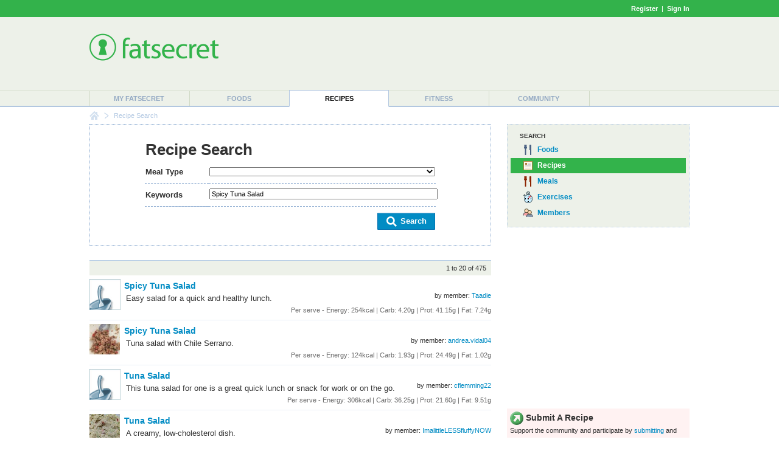

--- FILE ---
content_type: text/html; charset=utf-8
request_url: https://foods.fatsecret.com/Default.aspx?pa=rs&recipe=Spicy+Tuna+Salad&frc=True
body_size: 8034
content:
<!DOCTYPE html PUBLIC "-//W3C//DTD XHTML 1.0 Transitional//EN" "http://www.w3.org/TR/xhtml1/DTD/xhtml1-transitional.dtd">
<html xmlns="http://www.w3.org/1999/xhtml">
	<head>
		<title>Spicy Tuna Salad Recipes</title>
		<meta name="keywords" content="diet, diets, fatsecret, fat secret, big fat secret, weight loss, what works, diets that work, customized diet plan, personalized diet, diet recipes, weight loss community, nutritional information, better dieting decisions, popular diets, diet community, calories"/>
		<meta name="description" content="Find great meal ideas, diet tools, community support and more as you discover a world of healthy eating at fatsecret.com."/>
		<meta property="og:image" content="https://m.ftscrt.com/static/images/og_fatsecret.png"/>
		<!-- Google Tag Manager -->
        <script>(function(w,d,s,l,i){w[l]=w[l]||[];w[l].push({'gtm.start':new Date().getTime(),event:'gtm.js'});var f=d.getElementsByTagName(s)[0],j=d.createElement(s),dl=l!='dataLayer'?'&l='+l:'';j.async=true;j.src='https://www.googletagmanager.com/gtm.js?id='+i+dl;f.parentNode.insertBefore(j,f);})(window,document,'script','dataLayer','GTM-KL2BDMK');</script>
        <!-- End Google Tag Manager -->
		<link rel="apple-touch-icon" sizes="180x180" href="/apple-touch-icon.png"/>
		<link rel="icon" type="image/png" sizes="32x32" href="/favicon-32x32.png"/>
		<link rel="icon" type="image/png" sizes="16x16" href="/favicon-16x16.png"/>
		<link rel="manifest" href="/site.webmanifest"/>
		<link rel="mask-icon" href="/safari-pinned-tab.svg" color="#32b34c"/>
		<link rel="shortcut icon" href="/favicon.ico?v=2"/>
		<meta name="msapplication-TileColor" content="#da532c"/>
		<meta name="theme-color" content="#ffffff"/>
        <link rel="stylesheet" href="https://fonts.googleapis.com/css?family=Roboto:400,900&display=swap"/>
		<link rel="stylesheet" href="https://m.ftscrt.com/static/css/default_37.min.css" type="text/css"/>
		<link rel="stylesheet" href="https://m.ftscrt.com/static/css/searchPageStyle_2.css" type="text/css"/><link rel="stylesheet" href="https://m.ftscrt.com/static/css/food/foodquicksearch_auto.css" type="text/css"/>
		<script src="https://m.ftscrt.com/static/script/Chart-custom_2.js" type="text/javascript"></script>
		<script src="https://m.ftscrt.com/static/script/jquery-3.6.0.min.js" type="text/javascript"></script>
		
		<script type="text/javascript">
			$(document).ready(function(){
			
			});
			function onFSBoxItemClick(el) {
				window.location.href = el.getElementsByTagName('a')[0].href;
			}
        </script>
        <script type="application/ld+json">
        {
            "@context" : "https://schema.org",
            "@type" : "Organization",
            "name" : "fatsecret",
            "alternateName" : "fatsecret - Calorie Counter and Diet Tracker for Weight Loss",
            "url" : "https://foods.fatsecret.com/",
            "logo" : "https://m.ftscrt.com/static/images/def20/Fatsecret_logo.png",
            "sameAs" : [
                "https://www.facebook.com/fatsecret",
                "https://www.twitter.com/fatsecret",
                "https://www.linkedin.com/company/fatsecret/"
            ]
        }
        </script>
		<link rel="canonical" href="https://foods.fatsecret.com/Default.aspx?pa=rs&recipe=Spicy+Tuna+Salad"><script async='async' src='https://securepubads.g.doubleclick.net/tag/js/gpt.js'></script><script>  window.googletag = window.googletag || {cmd: []};</script><script> googletag.cmd.push(function() { googletag.defineSlot('/1083649/Local_Default_ATF_TopRight_728x90', [728, 90], 'div-gpt-ad-Local_Default_ATF_TopRight_728x90').addService(googletag.pubads());  googletag.defineSlot('/1083649/Local_Default_ATF_Right_300x250', [300, 250], 'div-gpt-ad-Local_Default_ATF_Right_300x250').addService(googletag.pubads());googletag.pubads().enableSingleRequest(); googletag.enableServices(); });</script>
	</head>
	<body>
		<!-- Google Tag Manager (noscript) -->
        <noscript><iframe src="https://www.googletagmanager.com/ns.html?id=GTM-KL2BDMK" height="0" width="0" style="display:none;visibility:hidden"></iframe></noscript>
        <!-- End Google Tag Manager (noscript) -->
		
		<form method="post" action="/Default.aspx?pa=rs" id="ctl03" style="margin:0px">
<div class="aspNetHidden">
<input type="hidden" name="__EVENTTARGET" id="__EVENTTARGET" value="" />
<input type="hidden" name="__EVENTARGUMENT" id="__EVENTARGUMENT" value="" />
<input type="hidden" name="__VIEWSTATE" id="__VIEWSTATE" value="1uga0393Ytlkq+Il6L/FRmjieM1nZgV8t069m8mI40pjTXQpHMzLuIjF34/im3pygzV/WaCk7/jmMtY8+wsXPj6pY5nojFcy7KRtive//ioQdDK8Lf0ZfWBlaA1kj219zCvz5ZJ6/5Be3xa7318OayaCHFYVio874H7iL0OFkLexc0w4bAS9T8gHNlQ7PB4XvdnB0zN4Ao+9xctOi2tjM5mfln1tbSpf0CyaW7jpf9X+9VcmJw3aqZIwz1tDWnRFtqEDFg==" />
</div>

<script type="text/javascript">
//<![CDATA[
var theForm = document.forms['ctl03'];
if (!theForm) {
    theForm = document.ctl03;
}
function __doPostBack(eventTarget, eventArgument) {
    if (!theForm.onsubmit || (theForm.onsubmit() != false)) {
        theForm.__EVENTTARGET.value = eventTarget;
        theForm.__EVENTARGUMENT.value = eventArgument;
        theForm.submit();
    }
}
//]]>
</script>


<div class="aspNetHidden">

	<input type="hidden" name="__VIEWSTATEGENERATOR" id="__VIEWSTATEGENERATOR" value="CA0B0334" />
</div>
			
<div class="topBandLoggedOut">
	<div class="centerContent topBand">
	<div class="centerInnerContent">
	    
		<a style="font-weight:bold" href="/Home.aspx?pa=privc" rel="nofollow">Register</a> &nbsp;|&nbsp; <a style="font-weight:bold" href="/Auth.aspx?pa=s&ReturnUrl=https%3a%2f%2ffoods.fatsecret.com%2fDefault.aspx%3fpa%3drs%26recipe%3dSpicy%2bTuna%2bSalad%26frc%3dTrue" rel="nofollow">Sign In</a>
	</div>
	</div>
</div>


			<div class="mainContent">
				<div class="logoPanel">
					<div class="centerContent">
						<div class="centerInnerContent">
							<div class="logoContent">
								
<!--[if lte IE 7]>
	<style type="text/css">
		.logoContentB, .logoContentA {
			display:inline-block;
			vertical-align:middle;
		}
		.logoContentA {
			width:100%;
		}
		.logoContentB {
			height:100%;
		}
		.logoContentB, .logoContentA {
			display:inline;
		}
	</style>
<![endif]-->
<div class="logoContentA" style="height:90px">
<table class="menuLogo" cellpadding="0" cellspacing="0" style="height:90px">
	
		<tr>
			<td class="menuShortLogoCell" valign="top" style="padding-top:10px">
				<a href="/Default.aspx"><img alt="fatsecret" src="https://m.ftscrt.com/static/images/def20/Fatsecret_logo.png" border="0" /></a>
			</td>
			<td align="right" >
<div class="fs_advert">


<div id='div-gpt-ad-Local_Default_ATF_TopRight_728x90' style='height:90px; width:728px;'>
<script type="text/javascript">
  googletag.cmd.push(function() { googletag.display('div-gpt-ad-Local_Default_ATF_TopRight_728x90'); });
</script>
</div>


</div></td>
		</tr>
		
</table>
</div>
<div class="logoContentB"></div>
							</div>
						</div>
					</div>
				</div>
				<div class="menuContent">
					<div class="centerContent">
						<div class="centerInnerContent">
							
<table cellpadding="0" cellspacing="0" class="menuBar">
	<tr valign="bottom">
		<td>
			<div class="navigationDropdown">
				<ul id="navigationMenu">
				
					<li class="menuItem sepLeft">
						
						<a title="My fatsecret" href="/Default.aspx?pa=m">My fatsecret</a>
						
					</li>
				
					<li class="menuItem sepLeft">
						
						<a title="Foods" href="/calories-nutrition/">Foods</a>
						
					</li>
				
					<li class="menuItem highlight">
						<div class="hLeft" style="float:left;height:28px;width:1px"></div>
						<a title="Recipes" href="/Default.aspx?pa=recsh">Recipes</a>
						<div class="hRight" style="float:right;height:28px;width:1px;margin-top:-28px"></div>
					</li>
				
					<li class="menuItem">
						
						<a title="Fitness" href="/fitness/">Fitness</a>
						
					</li>
				
					<li class="menuItem sepLeft last">
						<div class="last">
						<a title="Community" href="/Community.aspx?pa=fms">Community</a>
						</div>
					</li>
					
				</ul>
			</div>
		</td>
	</tr>
</table>
						</div>
					</div>
				</div>
				<div class="centerContent">
					<div class="centerInnerContent">
						
<div class="breadCrumb">

		<div class="breadCrumb_home"><a href="/Default.aspx" onmouseover="document.bcfshome.src='https://m.ftscrt.com/static/images/def20/nav_breadcrumb_home_alt.png'" onmouseout="document.bcfshome.src='https://m.ftscrt.com/static/images/def20/nav_breadcrumb_home.png'"><img name="bcfshome" src="https://m.ftscrt.com/static/images/def20/nav_breadcrumb_home.png"/></a></div>
		<div class="breadCrumb_sep"><img src="https://m.ftscrt.com/static/images/def20/nav_breadcrumb_seperator.png"/></div>
		<div class="breadcrumb_noLink">Recipe Search</div>
	
</div>

						
						<div id="content" class="mem">
							
<table class="generic">
	<tr valign="top">
		<td class="leftCell">
			<div class="leftCellContent">
				<input type="hidden" value="" name="ctl00$ctl11$SearchControl" id="ctl00$ctl11$SearchControl" />
<script type="text/javascript" src="https://m.ftscrt.com/static/script/cookbook_auto.js"></script>
<script type="text/javascript"><!--
	function getAutoSuggestionUrl(exp) {
        return 'https://auto-cookbook.fatsecret.com';
	}
	function doFoodSearch(exp) {
		window.location.href = '/Default.aspx?pa=rs&recipe=' + encodeURIComponent(exp);
	}
    setFQSInput('ctl11_SearchControl_SearchExpression', 1);

	function SearchExpression_foodSearch() {
		var exp = document.getElementById('ctl11_SearchControl_SearchExpression').value;
		window.location.href = '/Default.aspx?pa=rs&recipe=' + encodeURIComponent(exp);
	}
    function SearchExpression_OnClick(el){
		if (el.style.color != '#000000' && el.style.color != 'rgb(0, 0, 0)') {
        el.value = '';
        el.style.color = '#000000';
    }
    else {
        if (navigator.userAgent.indexOf('Chrome') != -1 || navigator.userAgent.indexOf('Apple') != -1)
            el.select();
    }
	}
    function SearchExpression_OnFocus(el){
		if(el.style.color == '#000000' || el.style.color == 'rgb(0, 0, 0)'){
			if(!(navigator.userAgent.indexOf('Chrome') != -1 || navigator.userAgent.indexOf('Apple') != -1))
				el.select();
		}
	}
    function SearchExpression_OnBlur(el){
		if (el.value == '') {
			el.style.color = '#BFC3C2';
		}
	}
//--></script>
<div class="searchBoxPanel">
	<table class="searchcriteria">
		<col width="85"/>
		<col width="300"/>
		<tr>
			<td colspan="2" class="title">Recipe Search</td>
		</tr>
		<tr>
			<td class="bottomBorder label">Meal Type</td>
			<td class="bottomBorder"><select name="ctl00$ctl11$SearchControl$TypesList" id="ctl11_SearchControl_TypesList" style="width:100%">
	<option selected="selected" value="0"></option>
	<option value="1">Appetizers</option>
	<option value="2">Soups</option>
	<option value="3">Main Dishes</option>
	<option value="4">Side Dishes</option>
	<option value="5">Breads &amp; Baked Products</option>
	<option value="6">Salads and Salad Dressings</option>
	<option value="7">Sauces and Condiments</option>
	<option value="8">Desserts</option>
	<option value="9">Snacks</option>
	<option value="10">Beverages</option>
	<option value="11">Other</option>
	<option value="12">Breakfast</option>
	<option value="13">Lunch</option>

</select></td>
		</tr>
		<tr>
			<td class="bottomBorder label" style="vertical-align:top">Keywords</td>
			<td class="bottomBorder" style="vertical-align:top;padding-top:8px">
				<div>
					<input name="ctl00$ctl11$SearchControl$SearchExpression" type="text" value="Spicy Tuna Salad" maxlength="50" id="ctl11_SearchControl_SearchExpression" class="searchinput" onkeyup="onSearchInputKeyUp(event)" onkeydown="onSearchInputKeyDown(event)" onclick="SearchExpression_OnClick(this)" onfocus="SearchExpression_OnFocus(this)" onblur="SearchExpression_OnBlur(this)" autocomplete="off" style="width:99%" />
				</div>
				<img id="fqs_autosuggest_arrow" src="https://m.ftscrt.com/static/images/foodadd/FA_SearchBox_Arrow_blue_2.png" width="17" height="10" style="position:absolute;padding-left:20px;display:none" />
				<table id="fqs_autosuggest" cellspacing="0" cellpadding="0" style="width:100%;background-color:#fff;margin-bottom:2px;margin-top:9px;display:none">
					<tr>
						<td class="fqs_faacrs">
							<table cellpadding="0" cellspacing="0" style="width:100%">
								<tr class onmouseover="onAutoSuggestMouseOver(0)" onmouseout="onAutoSuggestMouseOut()">
									<td class="fqs_faacrw" id="fqs_faacrw_0" onclick="onAutoSuggestClick(this)"><div></div></td>
								</tr>
								<tr class onmouseover="onAutoSuggestMouseOver(1)" onmouseout="onAutoSuggestMouseOut()">
									<td class="fqs_faacrw" id="fqs_faacrw_1" onclick="onAutoSuggestClick(this)"><div></div></td>
								</tr>
								<tr class onmouseover="onAutoSuggestMouseOver(2)" onmouseout="onAutoSuggestMouseOut()">
									<td class="fqs_faacrw" id="fqs_faacrw_2" onclick="onAutoSuggestClick(this)"><div></div></td>
								</tr>
								<tr class onmouseover="onAutoSuggestMouseOver(3)" onmouseout="onAutoSuggestMouseOut()">
									<td class="fqs_faacrw" id="fqs_faacrw_3" onclick="onAutoSuggestClick(this)"><div></div></td>
								</tr>
							</table>
						</td>
					</tr>
				</table>
			</td>
		</tr>
		<tr>
			<td colspan="2" class="buttonRow">
				<div style="float:right">
					<a class="button" href="#" onclick="SearchExpression_foodSearch()">
						<span class="left">&nbsp;</span>
						<span class="middle" style="padding:0px 10px"><img src="https://m.ftscrt.com/static/images/foodadd/But_icon_Search_2.png" width="20px" height="20px"/>&nbsp;Search</span>
						<span class="right">&nbsp;</span>
					</a>
				</div>
			</td>
		</tr>
	</table>
</div>

	<div class="searchResultSummary">
		1 to 20 of 475
	</div>
	<table class="listtable searchResult" width="100%" cellpadding="0" cellspacing="0">
	
			<tr class="listrow">
				<td align="left" valign="top" width="50" class="borderBottom" style="padding:6px 6px 6px 0px">
					<a href="/recipes/spicy-tuna-salad/Default.aspx">
						<img src="https://m.ftscrt.com/static/images/box/recipe_default.jpg" width="51"border="0" />
					</a>
				</td>
				<td class="borderBottom">
					<b>
						<a href="/recipes/spicy-tuna-salad/Default.aspx" class="prominent">
							Spicy Tuna Salad
						</a>
					</b><br/>
					<div style="float:right;margin-left:10px;valign:bottom" class="smallText">
						by member: <a href="/member/Taadie">Taadie</a>
					</div>
					<div class="topicsummary">
						Easy salad for a quick and healthy lunch.
					</div>
					<div class="smallText" style="color:#666;float:right">Per serve - Energy: 254kcal | Carb: 4.20g | Prot: 41.15g | Fat: 7.24g</div>
				</td>
			</tr>
		
			<tr class="listrow">
				<td align="left" valign="top" width="50" class="borderBottom" style="padding:6px 6px 6px 0px">
					<a href="/recipes/spicy-tuna-salad-ii/Default.aspx">
						<img src="https://m.ftscrt.com/static/recipe/127a02e2-7aaf-4244-bf3a-d02e55822c7b_sq.jpg" width="50" />
					</a>
				</td>
				<td class="borderBottom">
					<b>
						<a href="/recipes/spicy-tuna-salad-ii/Default.aspx" class="prominent">
							Spicy Tuna Salad
						</a>
					</b><br/>
					<div style="float:right;margin-left:10px;valign:bottom" class="smallText">
						by member: <a href="/Default.aspx?pa=mem&u=andrea.vidal04">andrea.vidal04</a>
					</div>
					<div class="topicsummary">
						Tuna salad with Chile Serrano.
					</div>
					<div class="smallText" style="color:#666;float:right">Per serve - Energy: 124kcal | Carb: 1.93g | Prot: 24.49g | Fat: 1.02g</div>
				</td>
			</tr>
		
			<tr class="listrow">
				<td align="left" valign="top" width="50" class="borderBottom" style="padding:6px 6px 6px 0px">
					<a href="/recipes/tuna-salad/Default.aspx">
						<img src="https://m.ftscrt.com/static/images/box/recipe_default.jpg" width="51"border="0" />
					</a>
				</td>
				<td class="borderBottom">
					<b>
						<a href="/recipes/tuna-salad/Default.aspx" class="prominent">
							Tuna Salad
						</a>
					</b><br/>
					<div style="float:right;margin-left:10px;valign:bottom" class="smallText">
						by member: <a href="/member/cflemming22">cflemming22</a>
					</div>
					<div class="topicsummary">
						This tuna salad for one is a great quick lunch or snack for work or on the go.
					</div>
					<div class="smallText" style="color:#666;float:right">Per serve - Energy: 306kcal | Carb: 36.25g | Prot: 21.60g | Fat: 9.51g</div>
				</td>
			</tr>
		
			<tr class="listrow">
				<td align="left" valign="top" width="50" class="borderBottom" style="padding:6px 6px 6px 0px">
					<a href="/recipes/61035855-tuna-salad/Default.aspx">
						<img src="https://m.ftscrt.com/static/recipe/c35e89d0-11d4-4016-b391-ea1264b98e28_sq.jpg" width="50" />
					</a>
				</td>
				<td class="borderBottom">
					<b>
						<a href="/recipes/61035855-tuna-salad/Default.aspx" class="prominent">
							Tuna Salad
						</a>
					</b><br/>
					<div style="float:right;margin-left:10px;valign:bottom" class="smallText">
						by member: <a href="/member/ImalittleLESSfluffyNOW">ImalittleLESSfluffyNOW</a>
					</div>
					<div class="topicsummary">
						A creamy, low-cholesterol dish.
					</div>
					<div class="smallText" style="color:#666;float:right">Per serve - Energy: 210kcal | Carb: 6.14g | Prot: 13.25g | Fat: 14.37g</div>
				</td>
			</tr>
		
			<tr class="listrow">
				<td align="left" valign="top" width="50" class="borderBottom" style="padding:6px 6px 6px 0px">
					<a href="/recipes/tuna-salad-iii/Default.aspx">
						<img src="https://m.ftscrt.com/static/recipe/65c0794b-1b30-4a23-a085-7a4c798c4576_sq.jpg" width="50" />
					</a>
				</td>
				<td class="borderBottom">
					<b>
						<a href="/recipes/tuna-salad-iii/Default.aspx" class="prominent">
							Tuna Salad 
						</a>
					</b><br/>
					<div style="float:right;margin-left:10px;valign:bottom" class="smallText">
						by member: <a href="/member/viktoria1310">viktoria1310</a>
					</div>
					<div class="topicsummary">
						A lovely high protein salad. It&#39;s very simple but so yummy.
					</div>
					<div class="smallText" style="color:#666;float:right">Per serve - Energy: 187kcal | Carb: 3.28g | Prot: 28.26g | Fat: 6.13g</div>
				</td>
			</tr>
		
			<tr class="listrow">
				<td align="left" valign="top" width="50" class="borderBottom" style="padding:6px 6px 6px 0px">
					<a href="/recipes/50659849-tuna-salad/Default.aspx">
						<img src="https://m.ftscrt.com/static/recipe/4533b13b-8709-4c4f-95f0-7e2ef3cf5b1b_sq.jpg" width="50" />
					</a>
				</td>
				<td class="borderBottom">
					<b>
						<a href="/recipes/50659849-tuna-salad/Default.aspx" class="prominent">
							Tuna Salad
						</a>
					</b><br/>
					<div style="float:right;margin-left:10px;valign:bottom" class="smallText">
						by member: <a href="/member/LisaSChristy">LisaSChristy</a>
					</div>
					<div class="topicsummary">
						A quick, low-carb meal prep dish for lunch.
					</div>
					<div class="smallText" style="color:#666;float:right">Per serve - Energy: 200kcal | Carb: 3.88g | Prot: 16.29g | Fat: 12.96g</div>
				</td>
			</tr>
		
			<tr class="listrow">
				<td align="left" valign="top" width="50" class="borderBottom" style="padding:6px 6px 6px 0px">
					<a href="/recipes/tuna-salad-iv/Default.aspx">
						<img src="https://m.ftscrt.com/static/recipe/749ce916-a1e5-46c8-966d-81a873d35e80_sq.jpg" width="50" />
					</a>
				</td>
				<td class="borderBottom">
					<b>
						<a href="/recipes/tuna-salad-iv/Default.aspx" class="prominent">
							Tuna Salad 
						</a>
					</b><br/>
					<div style="float:right;margin-left:10px;valign:bottom" class="smallText">
						by member: <a href="/member/MariaRCarnevali">MariaRCarnevali</a>
					</div>
					<div class="topicsummary">
						Tuna with cream cheese.
					</div>
					<div class="smallText" style="color:#666;float:right">Per serve - Energy: 140kcal | Carb: 1.46g | Prot: 17.01g | Fat: 6.76g</div>
				</td>
			</tr>
		
			<tr class="listrow">
				<td align="left" valign="top" width="50" class="borderBottom" style="padding:6px 6px 6px 0px">
					<a href="/recipes/tuna-salad-ii/Default.aspx">
						<img src="https://m.ftscrt.com/static/recipe/49cc4bd7-42d3-479e-bb1b-857f71bbb20f_sq.jpg" width="50" />
					</a>
				</td>
				<td class="borderBottom">
					<b>
						<a href="/recipes/tuna-salad-ii/Default.aspx" class="prominent">
							Tuna Salad
						</a>
					</b><br/>
					<div style="float:right;margin-left:10px;valign:bottom" class="smallText">
						by member: <a href="/member/hbrownOH">hbrownOH</a>
					</div>
					<div class="topicsummary">
						A super quick and easy tuna salad.
					</div>
					<div class="smallText" style="color:#666;float:right">Per serve - Energy: 272kcal | Carb: 2.31g | Prot: 26.46g | Fat: 17.34g</div>
				</td>
			</tr>
		
			<tr class="listrow">
				<td align="left" valign="top" width="50" class="borderBottom" style="padding:6px 6px 6px 0px">
					<a href="/recipes/tuna-macaroni-salad/Default.aspx">
						<img src="https://m.ftscrt.com/static/recipe/e0633023-1ad2-47e0-94b9-61ad54cb9d25_sq.jpg" width="50" />
					</a>
				</td>
				<td class="borderBottom">
					<b>
						<a href="/recipes/tuna-macaroni-salad/Default.aspx" class="prominent">
							Tuna Macaroni Salad
						</a>
					</b><br/>
					<div style="float:right;margin-left:10px;valign:bottom" class="smallText">
						by member: <a href="/member/ypsi7267">ypsi7267</a>
					</div>
					<div class="topicsummary">
						Easy to make tuna salad with macaroni, egg, mayonnaise, onion and celery.
					</div>
					<div class="smallText" style="color:#666;float:right">Per serve - Energy: 348kcal | Carb: 46.05g | Prot: 14.19g | Fat: 11.65g</div>
				</td>
			</tr>
		
			<tr class="listrow">
				<td align="left" valign="top" width="50" class="borderBottom" style="padding:6px 6px 6px 0px">
					<a href="/recipes/tuna-avocado-salad/Default.aspx">
						<img src="https://m.ftscrt.com/static/recipe/4643685b-b004-4294-81e6-01413e5229c2_sq.jpg" width="50" />
					</a>
				</td>
				<td class="borderBottom">
					<b>
						<a href="/recipes/tuna-avocado-salad/Default.aspx" class="prominent">
							Tuna Avocado Salad
						</a>
					</b><br/>
					<div style="float:right;margin-left:10px;valign:bottom" class="smallText">
						by member: <a href="/member/smallboned">smallboned</a>
					</div>
					<div class="topicsummary">
						A creamy tuna salad with a bit of a kick and good fats only.
					</div>
					<div class="smallText" style="color:#666;float:right">Per serve - Energy: 196kcal | Carb: 5.59g | Prot: 21.55g | Fat: 9.98g</div>
				</td>
			</tr>
		
			<tr class="listrow">
				<td align="left" valign="top" width="50" class="borderBottom" style="padding:6px 6px 6px 0px">
					<a href="/recipes/tuna-pimento-salad/Default.aspx">
						<img src="https://m.ftscrt.com/static/images/box/recipe_default.jpg" width="51"border="0" />
					</a>
				</td>
				<td class="borderBottom">
					<b>
						<a href="/recipes/tuna-pimento-salad/Default.aspx" class="prominent">
							Tuna Pimento Salad
						</a>
					</b><br/>
					<div style="float:right;margin-left:10px;valign:bottom" class="smallText">
						by member: <a href="/member/elegantblkchina">elegantblkchina</a>
					</div>
					<div class="topicsummary">
						A quick tuna salad that&#39;s full of flavor.
					</div>
					<div class="smallText" style="color:#666;float:right">Per serve - Energy: 157kcal | Carb: 9.53g | Prot: 20.50g | Fat: 3.76g</div>
				</td>
			</tr>
		
			<tr class="listrow">
				<td align="left" valign="top" width="50" class="borderBottom" style="padding:6px 6px 6px 0px">
					<a href="/recipes/tuna-pasta-salad/Default.aspx">
						<img src="https://m.ftscrt.com/static/images/box/recipe_default.jpg" width="51"border="0" />
					</a>
				</td>
				<td class="borderBottom">
					<b>
						<a href="/recipes/tuna-pasta-salad/Default.aspx" class="prominent">
							Tuna Pasta Salad
						</a>
					</b><br/>
					<div style="float:right;margin-left:10px;valign:bottom" class="smallText">
						by member: <a href="/member/ranchwoman">ranchwoman</a>
					</div>
					<div class="topicsummary">
						A versatile salad with tuna, vegetables and pasta.
					</div>
					<div class="smallText" style="color:#666;float:right">Per serve - Energy: 364kcal | Carb: 53.71g | Prot: 26.53g | Fat: 5.02g</div>
				</td>
			</tr>
		
			<tr class="listrow">
				<td align="left" valign="top" width="50" class="borderBottom" style="padding:6px 6px 6px 0px">
					<a href="/recipes/tuna-mushroom-salad/Default.aspx">
						<img src="https://m.ftscrt.com/static/images/box/recipe_default.jpg" width="51"border="0" />
					</a>
				</td>
				<td class="borderBottom">
					<b>
						<a href="/recipes/tuna-mushroom-salad/Default.aspx" class="prominent">
							Tuna Mushroom Salad
						</a>
					</b><br/>
					<div style="float:right;margin-left:10px;valign:bottom" class="smallText">
						by member: <a href="/member/reeneejune">reeneejune</a>
					</div>
					<div class="topicsummary">
						While tuna and mushrooms may not be favorite ingredients, this is an ok salad.
					</div>
					<div class="smallText" style="color:#666;float:right">Per serve - Energy: 134kcal | Carb: 5.68g | Prot: 14.90g | Fat: 5.93g</div>
				</td>
			</tr>
		
			<tr class="listrow">
				<td align="left" valign="top" width="50" class="borderBottom" style="padding:6px 6px 6px 0px">
					<a href="/recipes/mexican-tuna-salad/Default.aspx">
						<img src="https://m.ftscrt.com/static/images/box/recipe_default.jpg" width="51"border="0" />
					</a>
				</td>
				<td class="borderBottom">
					<b>
						<a href="/recipes/mexican-tuna-salad/Default.aspx" class="prominent">
							Mexican Tuna Salad
						</a>
					</b><br/>
					<div style="float:right;margin-left:10px;valign:bottom" class="smallText">
						by member: <a href="/member/Esmeralda">Esmeralda</a>
					</div>
					<div class="topicsummary">
						This Mexican tuna salad is delicious, full of color and fairly low carb.
					</div>
					<div class="smallText" style="color:#666;float:right">Per serve - Energy: 310kcal | Carb: 14.19g | Prot: 31.68g | Fat: 13.83g</div>
				</td>
			</tr>
		
			<tr class="listrow">
				<td align="left" valign="top" width="50" class="borderBottom" style="padding:6px 6px 6px 0px">
					<a href="/recipes/dill-tuna-salad/Default.aspx">
						<img src="https://m.ftscrt.com/static/images/box/recipe_default.jpg" width="51"border="0" />
					</a>
				</td>
				<td class="borderBottom">
					<b>
						<a href="/recipes/dill-tuna-salad/Default.aspx" class="prominent">
							Dill Tuna Salad
						</a>
					</b><br/>
					<div style="float:right;margin-left:10px;valign:bottom" class="smallText">
						by member: <a href="/member/mrsjohnson0317">mrsjohnson0317</a>
					</div>
					<div class="topicsummary">
						Simple and easy tuna salad.
					</div>
					<div class="smallText" style="color:#666;float:right">Per serve - Energy: 113kcal | Carb: 1.32g | Prot: 14.18g | Fat: 5.42g</div>
				</td>
			</tr>
		
			<tr class="listrow">
				<td align="left" valign="top" width="50" class="borderBottom" style="padding:6px 6px 6px 0px">
					<a href="/recipes/spicy-lobster-salad/Default.aspx">
						<img src="https://m.ftscrt.com/static/images/box/recipe_default.jpg" width="51"border="0" />
					</a>
				</td>
				<td class="borderBottom">
					<b>
						<a href="/recipes/spicy-lobster-salad/Default.aspx" class="prominent">
							Spicy Lobster Salad
						</a>
					</b><br/>
					<div style="float:right;margin-left:10px;valign:bottom" class="smallText">
						by member: <a href="/member/erinluvstiggers">erinluvstiggers</a>
					</div>
					<div class="topicsummary">
						Lobster works so well in this low carb lunch.
					</div>
					<div class="smallText" style="color:#666;float:right">Per serve - Energy: 566kcal | Carb: 4.72g | Prot: 35.02g | Fat: 45.30g</div>
				</td>
			</tr>
		
			<tr class="listrow">
				<td align="left" valign="top" width="50" class="borderBottom" style="padding:6px 6px 6px 0px">
					<a href="/recipes/spicy-fiesta-salad/Default.aspx">
						<img src="https://m.ftscrt.com/static/recipe/4f7bf035-3906-4a1f-84d5-e10edadc599b_sq.jpg" width="50" />
					</a>
				</td>
				<td class="borderBottom">
					<b>
						<a href="/recipes/spicy-fiesta-salad/Default.aspx" class="prominent">
							Spicy Fiesta Salad
						</a>
					</b><br/>
					<div style="float:right;margin-left:10px;valign:bottom" class="smallText">
						by member: <a href="/member/Haisleys">Haisleys</a>
					</div>
					<div class="topicsummary">
						Delicious and easy to prepare. Great for all 3 phases of South Beach.
					</div>
					<div class="smallText" style="color:#666;float:right">Per serve - Energy: 317kcal | Carb: 23.24g | Prot: 29.53g | Fat: 12.56g</div>
				</td>
			</tr>
		
			<tr class="listrow">
				<td align="left" valign="top" width="50" class="borderBottom" style="padding:6px 6px 6px 0px">
					<a href="/recipes/spicy-jicama-salad/Default.aspx">
						<img src="https://m.ftscrt.com/static/recipe/dad842d8-910a-4f3b-b51a-30ea4fdf40c6_sq.jpg" width="50" />
					</a>
				</td>
				<td class="borderBottom">
					<b>
						<a href="/recipes/spicy-jicama-salad/Default.aspx" class="prominent">
							Spicy Jicama Salad
						</a>
					</b><br/>
					<div style="float:right;margin-left:10px;valign:bottom" class="smallText">
						by member: <a href="/member/rockinyourshoe">rockinyourshoe</a>
					</div>
					<div class="topicsummary">
						A tangy side dish.
					</div>
					<div class="smallText" style="color:#666;float:right">Per serve - Energy: 33kcal | Carb: 7.64g | Prot: 0.64g | Fat: 0.13g</div>
				</td>
			</tr>
		
			<tr class="listrow">
				<td align="left" valign="top" width="50" class="borderBottom" style="padding:6px 6px 6px 0px">
					<a href="/recipes/spicy-crab-salad/Default.aspx">
						<img src="https://m.ftscrt.com/static/images/box/recipe_default.jpg" width="51"border="0" />
					</a>
				</td>
				<td class="borderBottom">
					<b>
						<a href="/recipes/spicy-crab-salad/Default.aspx" class="prominent">
							Spicy Crab Salad
						</a>
					</b><br/>
					<div style="float:right;margin-left:10px;valign:bottom" class="smallText">
						by member: <a href="/member/erinluvstiggers">erinluvstiggers</a>
					</div>
					<div class="topicsummary">
						A delicious low carb lunch.
					</div>
					<div class="smallText" style="color:#666;float:right">Per serve - Energy: 368kcal | Carb: 4.07g | Prot: 31.98g | Fat: 23.91g</div>
				</td>
			</tr>
		
			<tr class="listrow">
				<td align="left" valign="top" width="50" class="borderBottom" style="padding:6px 6px 6px 0px">
					<a href="/recipes/mustard-tuna-salad/Default.aspx">
						<img src="https://m.ftscrt.com/static/recipe/4ee0981b-c178-4b57-bc20-0d79e8aa73ad_sq.jpg" width="50" />
					</a>
				</td>
				<td class="borderBottom">
					<b>
						<a href="/recipes/mustard-tuna-salad/Default.aspx" class="prominent">
							Mustard Tuna Salad
						</a>
					</b><br/>
					<div style="float:right;margin-left:10px;valign:bottom" class="smallText">
						by member: <a href="/member/Gaebela">Gaebela</a>
					</div>
					<div class="topicsummary">
						A fresh summer recipe.
					</div>
					<div class="smallText" style="color:#666;float:right">Per serve - Energy: 105kcal | Carb: 9.81g | Prot: 13.66g | Fat: 0.53g</div>
				</td>
			</tr>
		
	</table>
	
		<div class="searchResultsPaging">
		
					<a class="strong" href="/Default.aspx?pa=rs&recipe=Spicy+Tuna+Salad">1</a>
					 &nbsp; 
					<a href="/Default.aspx?pa=rs&recipe=Spicy+Tuna+Salad&pg=1">2</a>
					 &nbsp; 
					<a href="/Default.aspx?pa=rs&recipe=Spicy+Tuna+Salad&pg=2">3</a>
					 &nbsp; 
					<a href="/Default.aspx?pa=rs&recipe=Spicy+Tuna+Salad&pg=3">4</a>
					 &nbsp; 
					<a href="/Default.aspx?pa=rs&recipe=Spicy+Tuna+Salad&pg=4">5</a>
					 &nbsp; 
					<a href="/Default.aspx?pa=rs&recipe=Spicy+Tuna+Salad&pg=5">6</a>
					 &nbsp; 
					<a href="/Default.aspx?pa=rs&recipe=Spicy+Tuna+Salad&pg=6">7</a>
					 &nbsp; 
					<a href="/Default.aspx?pa=rs&recipe=Spicy+Tuna+Salad&pg=7">8</a>
					 &nbsp; 
					<a href="/Default.aspx?pa=rs&recipe=Spicy+Tuna+Salad&pg=8">9</a>
					 &nbsp; 
					<a href="/Default.aspx?pa=rs&recipe=Spicy+Tuna+Salad&pg=9">10</a>
					 &nbsp; 
					<a href="/Default.aspx?pa=rs&recipe=Spicy+Tuna+Salad&pg=10">11</a>
					 &nbsp; 
					<a href="/Default.aspx?pa=rs&recipe=Spicy+Tuna+Salad&pg=11">12</a>
					 &nbsp; 
					<a href="/Default.aspx?pa=rs&recipe=Spicy+Tuna+Salad&pg=12">13</a>
					 &nbsp; 
					<a href="/Default.aspx?pa=rs&recipe=Spicy+Tuna+Salad&pg=13">14</a>
					 &nbsp; 
					<a href="/Default.aspx?pa=rs&recipe=Spicy+Tuna+Salad&pg=14">15</a>
					 &nbsp; 
					<a href="/Default.aspx?pa=rs&recipe=Spicy+Tuna+Salad&pg=15">16</a>
					 &nbsp; 
					<a href="/Default.aspx?pa=rs&recipe=Spicy+Tuna+Salad&pg=16">17</a>
					 &nbsp; 
					<a href="/Default.aspx?pa=rs&recipe=Spicy+Tuna+Salad&pg=17">18</a>
					 &nbsp; 
					<a href="/Default.aspx?pa=rs&recipe=Spicy+Tuna+Salad&pg=18">19</a>
					 &nbsp; 
					<a href="/Default.aspx?pa=rs&recipe=Spicy+Tuna+Salad&pg=19">20</a>
					 &nbsp; 
					<a href="/Default.aspx?pa=rs&recipe=Spicy+Tuna+Salad&pg=20">21</a>
					 &nbsp; 
					<a href="/Default.aspx?pa=rs&recipe=Spicy+Tuna+Salad&pg=21">22</a>
					 &nbsp; 
					<a href="/Default.aspx?pa=rs&recipe=Spicy+Tuna+Salad&pg=22">23</a>
					 &nbsp; 
					<a href="/Default.aspx?pa=rs&recipe=Spicy+Tuna+Salad&pg=23">24</a>
					
					&nbsp; <span class="next"><a href="/Default.aspx?pa=rs&recipe=Spicy+Tuna+Salad&pg=1">Next</a></span>
				
		</div>
	
			</div>
		</td>
		<td class="rightCell">
			<div class="rightCellContent">
				
<div class="dottedBox main solid icons" style="padding:10px 5px">
	<div class="topHeader">Search</div>
	<div class="selectable" onclick="onFSBoxItemClick(this)" title="Food Search">
		<span class="foods_b">&nbsp;</span><a href="/Diary.aspx?pa=fjs" onclick="return false">Foods</a>
	</div>
	<div class="selected"  title="Recipe Search">
		<span class="recipes_b">&nbsp;</span><a href="/Default.aspx?pa=rs" onclick="return false">Recipes</a>
	</div>
	<div class="selectable" onclick="onFSBoxItemClick(this)" title="Meal Search">
		<span class="meals_b">&nbsp;</span><a href="/Diary.aspx?pa=mealsrch" onclick="return false">Meals</a>
	</div>
	<div class="selectable" onclick="onFSBoxItemClick(this)" title="Exercise Search">
		<span class="exer_b">&nbsp;</span><a href="/Diary.aspx?pa=as" onclick="return false">Exercises</a>
	</div>
	<div class="selectable" onclick="onFSBoxItemClick(this)" title="Member Search">
		<span class="members_b">&nbsp;</span><a href="/Community.aspx?pa=mems" onclick="return false">Members</a>
	</div>
</div>
				<br />
				
<div class="fs_advert">
<div class="advertising">

<div id='div-gpt-ad-Local_Default_ATF_Right_300x250' style='height:250px; width:300px;'>
<script type="text/javascript">
  googletag.cmd.push(function() { googletag.display('div-gpt-ad-Local_Default_ATF_Right_300x250'); });
</script>
</div>

</div>
</div>
				<div class="infobox" style="padding:5px">
					<h2><a href="/Diary.aspx?pa=mrece"><img width="22" height="22" src="https://m.ftscrt.com/static/images/arrow_trans.gif" style="vertical-align:middle" border="0"/>&nbsp;Submit a recipe</a></h2>
					<span style="font-weight:normal"> Support the community and participate by <a href="/Diary.aspx?pa=mrece">submitting</a> and rating recipes for your diet. </span>
				</div>
				<br/>
				
<table class="inputform" width="100%">
	<tr class="title"><td><div style="float:right"></div><h2 style="margin:0"><div class="recicon"></div>Newest recipes</h2></td></tr>
	<tr>
		<td>
		<table class="generic">
		
				<tr>
					<td class="borderBottom borderTop" style="padding-top:5px;padding-bottom:5px">
						<div style="float:right;margin-left:10px;valign:bottom" class="smallText">
							by: <a href="/member/AustinGGSC">AustinGGSC</a>
						</div>
						<div><a href="/recipes/116447386-protein-shake/Default.aspx"><b>Protein Shake</b></a></div>
						<div style="padding-left:4px" class="smallText">Quick, easy, and delicious high-protein drink.</div>
						
					</td>
				</tr>
			
				<tr>
					<td class="borderBottom borderTop" style="padding-top:5px;padding-bottom:5px">
						<div style="float:right;margin-left:10px;valign:bottom" class="smallText">
							by: <a href="/member/woodlandcreature">woodlandcreature</a>
						</div>
						<div><a href="/recipes/116373293-high-protein-greek-yogurt-bagels/Default.aspx"><b>High Protein Greek Yogurt Bagels</b></a></div>
						<div style="padding-left:4px" class="smallText">Soft, delicious, and simple with just 3 ingredients.</div>
						
					</td>
				</tr>
			
				<tr>
					<td class="borderBottom borderTop" style="padding-top:5px;padding-bottom:5px">
						<div style="float:right;margin-left:10px;valign:bottom" class="smallText">
							by: <a href="/member/runisfun8">runisfun8</a>
						</div>
						<div><a href="/recipes/116298601-sweet-potato-chicken-nuggets/Default.aspx"><b>Sweet Potato Chicken Nuggets</b></a></div>
						<div style="padding-left:4px" class="smallText">Delicious, healthy, and low-carb recipe.</div>
						
					</td>
				</tr>
			
				<tr>
					<td class="borderBottom borderTop" style="padding-top:5px;padding-bottom:5px">
						<div style="float:right;margin-left:10px;valign:bottom" class="smallText">
							by: <a href="/member/LOM61">LOM61</a>
						</div>
						<div><a href="/recipes/116297431-no-flour-pb-cookies/Default.aspx"><b>No Flour PB Cookies</b></a></div>
						<div style="padding-left:4px" class="smallText">Soft, delicious, and easy to prepare.</div>
						
					</td>
				</tr>
			
				<tr>
					<td class="borderBottom borderTop" style="padding-top:5px;padding-bottom:5px">
						<div style="float:right;margin-left:10px;valign:bottom" class="smallText">
							by: <a href="/member/Potato63">Potato63</a>
						</div>
						<div><a href="/recipes/116114327-powdered-peanut-butter-cookies/Default.aspx"><b>Powdered Peanut Butter Cookies</b></a></div>
						<div style="padding-left:4px" class="smallText">Soft, delicious, and low in calories.</div>
						
					</td>
				</tr>
			
				<tr>
					<td class="borderBottom borderTop" style="padding-top:5px;padding-bottom:5px">
						<div style="float:right;margin-left:10px;valign:bottom" class="smallText">
							by: <a href="/member/lintaf">lintaf</a>
						</div>
						<div><a href="/recipes/115980753-banana-bread/Default.aspx"><b>Banana Bread</b></a></div>
						<div style="padding-left:4px" class="smallText">Moist, delicious, and sweet.</div>
						
					</td>
				</tr>
			
				<tr>
					<td class="borderBottom borderTop" style="padding-top:5px;padding-bottom:5px">
						<div style="float:right;margin-left:10px;valign:bottom" class="smallText">
							by: <a href="/member/RosaS1210">RosaS1210</a>
						</div>
						<div><a href="/recipes/115883373-acai-bowl/Default.aspx"><b>Acai Bowl</b></a></div>
						<div style="padding-left:4px" class="smallText">Delicious, sweet, and rich in fiber.</div>
						
					</td>
				</tr>
			
				<tr>
					<td class="borderBottom borderTop" style="padding-top:5px;padding-bottom:5px">
						<div style="float:right;margin-left:10px;valign:bottom" class="smallText">
							by: <a href="/member/dkousgaard">dkousgaard</a>
						</div>
						<div><a href="/recipes/115804376-dark-chocolate-raspberry-protein-muffins/Default.aspx"><b>Dark Chocolate Raspberry Protein Muffins</b></a></div>
						<div style="padding-left:4px" class="smallText">Healthy, soft, and delicious.</div>
						
					</td>
				</tr>
			
		</table>
		
		<div align="right" class="smallText"><b><a href="/Default.aspx?pa=recsh">View more recipes</a></b></div>
		
		</td>
	</tr>
	
</table>


			</div>
			
    <md:box>
        <div class="dottedBox main solid icons " style="padding:5px">
            <h2>
                <span style="line-height:30px;padding-left:15px">Popular Recipe Searches</span>
            </h2>
            <div class="hr">&nbsp;</div>
            <div class="selectable" onclick="onFSBoxItemClick(this)">
                <a style="display:block;" class="commonExpressionLink" href="/Default.aspx?pa=rs&recipe=Tuna">Tuna</a>
            </div>
            <div class="selectable" onclick="onFSBoxItemClick(this)">
                <a style="display:block;" class="commonExpressionLink" href="/Default.aspx?pa=rs&recipe=Keto">Keto</a>
            </div>
            <div class="selectable" onclick="onFSBoxItemClick(this)">
                <a style="display:block;" class="commonExpressionLink" href="/Default.aspx?pa=rs&recipe=French Toast">French Toast</a>
            </div>
            <div class="selectable" onclick="onFSBoxItemClick(this)">
                <a style="display:block;" class="commonExpressionLink" href="/Default.aspx?pa=rs&recipe=Pancake">Pancake</a>
            </div>
            <div class="selectable" onclick="onFSBoxItemClick(this)">
                <a style="display:block;" class="commonExpressionLink" href="/Default.aspx?pa=rs&recipe=Oats">Oats</a>
            </div>
            <div class="selectable" onclick="onFSBoxItemClick(this)">
                <a style="display:block;" class="commonExpressionLink" href="/Default.aspx?pa=rs&recipe=Egg">Egg</a>
            </div>
            <div class="selectable" onclick="onFSBoxItemClick(this)">
                <a style="display:block;" class="commonExpressionLink" href="/Default.aspx?pa=rs&recipe=Chicken Salad">Chicken Salad</a>
            </div>
            <div class="selectable" onclick="onFSBoxItemClick(this)">
                <a style="display:block;" class="commonExpressionLink" href="/Default.aspx?pa=rs&recipe=Protein">Protein</a>
            </div>
            <div class="selectable" onclick="onFSBoxItemClick(this)">
                <a style="display:block;" class="commonExpressionLink" href="/Default.aspx?pa=rs&recipe=Chicken Noodle">Chicken Noodle</a>
            </div>
            <div class="selectable" onclick="onFSBoxItemClick(this)">
                <a style="display:block;" class="commonExpressionLink" href="/Default.aspx?pa=rs&recipe=Oatmeal">Oatmeal</a>
            </div>
            
        </div>
    </md:box>

		</td>
	</tr>
</table>

						</div>
					</div>
				</div>
			</div>
			<div class="footerPanel" align="right">
				
<div class="topPanel">
    <div class="top">Get the app</div>
    <a target="blank" href="https://itunes.apple.com/us/app/calorie-counter-by-fatsecret/id347184248?mt=8">
	    <img src="https://m.ftscrt.com/static/images/mobi/ios/Download_on_the_App_Store_Badge_US-UK_RGB_blk_092917.svg" height="40"/>
    </a>
    &nbsp;&nbsp;&nbsp;&nbsp;
    <a target="blank" href="https://play.google.com/store/apps/details?id=com.fatsecret.android">
	    <img src="https://m.ftscrt.com/static/images/mobi/android/en_get_2.svg" height="40"/>
    </a>
</div>
<div class="middlePanel">
    <div class="social">
        <a target="blank" href="https://www.facebook.com/fatsecret">
            <img src="https://m.ftscrt.com/static/images/social/but_social_facebook.svg" width="40"/>
        </a>
        <a target="blank" href="https://www.instagram.com/fatsecret_app/">
            <img src="https://m.ftscrt.com/static/images/social/but_social_instagram.svg" width="40"/>
        </a>
        <a target="blank" href="https://www.twitter.com/fatsecret">
            <img src="https://m.ftscrt.com/static/images/social/but_social_twitter.svg" width="40"/>
        </a>
    </div>
    <div class="top">
        <a href="/Default.aspx?pa=toc">food list</a>
        <a href="/Default.aspx?pa=brands">brand list</a>
        <a target="blank" href="https://platform.fatsecret.com">platform</a>
        <a target="blank" href="https://professional.fatsecret.com">professional</a>
        <a href="/Default.aspx?pa=cu">contact</a>
    </div>
    <div class="bottom">
        <a href="/Default.aspx?pa=tyf">find people</a>
        <span class="sep">|</span>
        <a href="/Default.aspx?pa=faq">faq</a>
        <span class="sep">|</span>
        <a target="blank" href="http://blog.fatsecret.com">blog</a>
        <span class="sep">|</span>
        <a href="/Default.aspx?pa=tnc">terms</a>
        <span class="sep">|</span>
        <a href="/Default.aspx?pa=priv">privacy</a>
        <span class="sep">|</span>
        <a href="/Default.aspx?pa=ra">report abuse</a>
    </div>
</div>
<div class="bottomPanel">
    <div class="centerContent">
        <div class="centerInnerContent">
            <span>&copy; 2026 fatsecret. All rights reserved.</span>
            <div class="other">
                
                <a href="/Default.aspx?pa=sites" class="white sectionLink">
	                <span style="line-height:26px;vertical-align:top;padding-right:5px">United States</span>
	                <img src="https://m.ftscrt.com/static/images/markets/smallFlags/US.png" height="26" width="27"/>
                </a>
            </div>
        </div>
    </div>
</div>
			</div>
		</form>
		
	<script async="async" src="https://www.googletagmanager.com/gtag/js?id=G-MSXZG84VF5"></script>
	<script>
        window.dataLayer = window.dataLayer || [];
        function gtag() { window.dataLayer.push(arguments); }
        gtag('js', new Date());

        gtag('config', 'G-MSXZG84VF5');
    </script>

	<script async="async" src="https://m.ftscrt.com/static/script/analytics.unobtrusive_2.min.js"></script>
	</body>
</html>

--- FILE ---
content_type: text/html; charset=utf-8
request_url: https://www.google.com/recaptcha/api2/aframe
body_size: 269
content:
<!DOCTYPE HTML><html><head><meta http-equiv="content-type" content="text/html; charset=UTF-8"></head><body><script nonce="wmWU3FkcXNY-OX3fIqypOw">/** Anti-fraud and anti-abuse applications only. See google.com/recaptcha */ try{var clients={'sodar':'https://pagead2.googlesyndication.com/pagead/sodar?'};window.addEventListener("message",function(a){try{if(a.source===window.parent){var b=JSON.parse(a.data);var c=clients[b['id']];if(c){var d=document.createElement('img');d.src=c+b['params']+'&rc='+(localStorage.getItem("rc::a")?sessionStorage.getItem("rc::b"):"");window.document.body.appendChild(d);sessionStorage.setItem("rc::e",parseInt(sessionStorage.getItem("rc::e")||0)+1);localStorage.setItem("rc::h",'1770129741522');}}}catch(b){}});window.parent.postMessage("_grecaptcha_ready", "*");}catch(b){}</script></body></html>

--- FILE ---
content_type: application/javascript
request_url: https://m.ftscrt.com/static/script/cookbook_auto.js
body_size: 7849
content:
function setFQSInput(id, mId) {
    fQSClientID = id;
    marketId = mId;
}

var marketId;
var fQSClientID;
var fQSSelectedIndex = -1;
var fQSAutosuggestCache = {};
var fQSSuggestionExpression = '';

function Command(aSyncFunction, completeFunction, cancelFunction) {
    var me = this;
    this.aSyncFunction = aSyncFunction,
	this.completeFunction = completeFunction,
	this.cancelFunction = cancelFunction,
	this.doAsync = function () {
		me.aSyncFunction();
	},
	this.doAsyncComplete = function (data) {
		if (!me.cancelled)
		    me.completeFunction(data);
		me.cancelled = true;
	},
	this.doCancel = function () {
		if (me.cancelFunction)
		    me.cancelFunction();
		me.cancelled = true;
	},
	this.cancelled = false,
	this.run = function () {
		me.doAsync();
	}
};

var currentCommand;
function runCommand(cmd) {
    if (currentCommand != null && !currentCommand.cancelled) {
        currentCommand.doCancel();
    }
    currentCommand = cmd;
    currentCommand.run();
}

function addAutoSuggestions(query, suggestions) {
    fQSAutosuggestCache[query] = suggestions;
}

function getAutoSuggestions(exp) {
    return fQSAutosuggestCache[exp];
}

function onSearchInputKeyDown(event) {
    if (event.keyCode == 8) { /* backspace button */
        clearAutoSuggestionSelect();
        fQSSelectedIndex = -1;
    }

    var searchInput = document.getElementById(fQSClientID);

    if (event.keyCode == 13 || event.keyCode == 9 || event.keyCode == 39) { /* enter button, tab button, right button */
        if (fQSSelectedIndex == -1) {
            doFoodSearch(fQSSuggestionExpression);
        }
        else {
            var current = document.getElementById('fqs_faacrw_' + fQSSelectedIndex);
            var expression = current.getAttribute('title');

            doFoodSearch(expression);
        }

        return;
    }
    else if (event.keyCode == 38) { /* up button */
        event.preventDefault ? event.preventDefault() : event.returnValue = false;

        clearAutoSuggestionSelect();

        var data = getAutoSuggestions(fQSSuggestionExpression);
        if (fQSSelectedIndex == 0) {
            fQSSelectedIndex = -1;
            searchInput.value = fQSSuggestionExpression;
            return;
        }

        if (fQSSelectedIndex == -1) {
            if (data == null)
                return;
            fQSSelectedIndex = data.length;
        }

        var current = document.getElementById('fqs_faacrw_' + --fQSSelectedIndex);
        var str = current.className;
        current.className = str + ' fqs_faacho';

        var expression = current.getAttribute('title');
        searchInput.value = expression;
    }
    else if (event.keyCode == 40) { /* down button */
        event.preventDefault ? event.preventDefault() : event.returnValue = false;

        clearAutoSuggestionSelect();

        var data = getAutoSuggestions(fQSSuggestionExpression);
        if (data == null || fQSSelectedIndex == data.length - 1) {
            fQSSelectedIndex = -1;
            searchInput.value = fQSSuggestionExpression;
            return;
        }

        var current = document.getElementById('fqs_faacrw_' + ++fQSSelectedIndex);
        var str = current.className;
        current.className = str + ' fqs_faacho';

        var expression = current.getAttribute('title');
        searchInput.value = expression;
    }

    if (
        (event.keyCode >= 65 && event.keyCode <= 90) || // alpha
        (event.keyCode >= 48 && event.keyCode <= 57) || // numbers
        (event.keyCode >= 186 && event.keyCode <= 192) || (event.keyCode >= 219 && event.keyCode <= 222) || // symbols
        (event.keyCode >= 96 && event.keyCode <= 107) || (event.keyCode >= 109 && event.keyCode <= 111) // numpad
    ) {
        fQSSelectedIndex = -1;
        clearAutoSuggestionSelect();
    }
}

function onSearchInputKeyUp(event) {
    if (event != null) {
        if (event.keyCode == 38 || event.keyCode == 40) {
            return;
        }
    }

    fQSSuggestionExpression = document.getElementById(fQSClientID).value;

    if (fQSSuggestionExpression.length == 0) {
        clearAutoSuggestion();

        return;
    }

    var cmd = new Command(
		function () {
            if (!getAutoSuggestions(fQSSuggestionExpression)) {
                var postData = { marketId: marketId, resultSize: 4, searchExpression: fQSSuggestionExpression }
		        $.ajax({
		            url: getAutoSuggestionUrl(fQSSuggestionExpression),
                    dataType: 'json',
                    jsonp: false,
                    contentType: 'application/json',
                    data: JSON.stringify(postData),
                    type: 'POST',
                    success: function (data) {
                        var suggestions = data;
                        if (suggestions.length > 0) {
                            addAutoSuggestions(fQSSuggestionExpression, suggestions);
                            cmd.doAsyncComplete(data);
                        }
                        else {
                            fQSAutosuggestCache[fQSSuggestionExpression] = suggestions;
                        }
		            },
		            error: function () {
		                // DO NOTHING
		            }
		        });
		    }
		    else {
		        var data = getAutoSuggestions(fQSSuggestionExpression);
		        cmd.doAsyncComplete(data);
		    }
		},
		function (data) {
		    for (var i = 0; i < 4; i++) {
		        var row = document.getElementById('fqs_faacrw_' + i);
		        if (data[i]) {
		            var str = data[i];
		            $(row).css('display', 'block');
		            $(row).children('div').html(str.replace(fQSSuggestionExpression, '<span style="font-weight:normal">' + fQSSuggestionExpression + '</span>').bold());
		            $(row).attr('title', str);
		        }
		        else {
		            $(row).css('display', 'none');
		            $(row).children('div').html('');
		        }

		        // determine height
		        var autosuggest = document.getElementById('fqs_autosuggest');
		        var autosuggestArrow = document.getElementById('fqs_autosuggest_arrow');

		        if (data.length == 0) {
		            $(autosuggest).css('display', 'none');
		            $(autosuggestArrow).css('display', 'none');
		        }
		        else {
		            $(autosuggest).css('display', 'block');
		            $(autosuggestArrow).css('display', 'block');
		        }
		    }
		},
		function () {
		    // clean up here
		}
	);
    runCommand(cmd);
}

function onAutoSuggestMouseOver(index) {
    fQSSelectedIndex = index;
    clearAutoSuggestionSelect();

    var current = document.getElementById('fqs_faacrw_' + fQSSelectedIndex);
    var str = current.className;
    current.className = str + ' fqs_faacho';
}

function onAutoSuggestMouseOut() {
    fQSSelectedIndex = -1;
    clearAutoSuggestionSelect();
}

function onAutoSuggestClick(current) {
    var expression = current.getAttribute('title');
    doFoodSearch(expression);
}

function clearAutoSuggestion() {
    if (currentCommand != null) {
        currentCommand.cancelled = true;
    }

    for (var i = 0; i < 4; i++) {
        var row = document.getElementById('fqs_faacrw_' + i);
        $(row).children('div').html('');
    }

    var autosuggest = document.getElementById('fqs_autosuggest');
    $(autosuggest).css('display', 'none');

    var autosuggestArrow = document.getElementById('fqs_autosuggest_arrow');
    $(autosuggestArrow).css('display', 'none');
}

function clearAutoSuggestionSelect() {
    for (var i = 0; i < 4; i++) {
        var current = document.getElementById('fqs_faacrw_' + i);
        var str = current.className;
        current.className = str.replace(' fqs_faacho', '');
    }
}